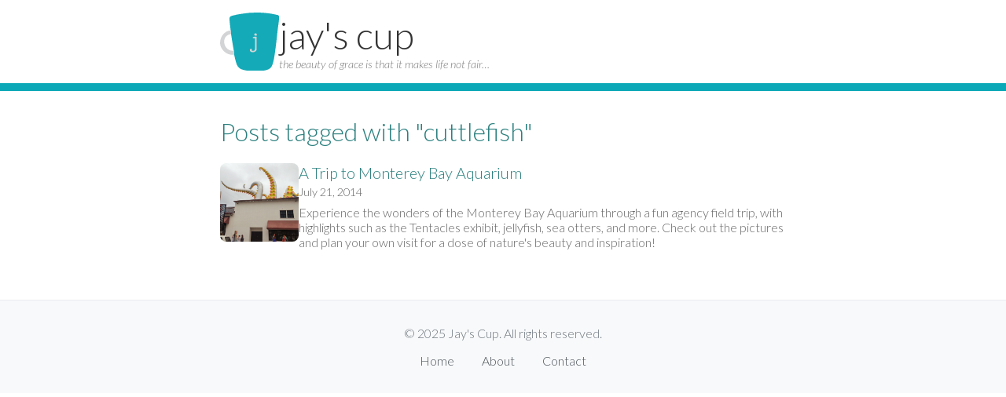

--- FILE ---
content_type: text/html; charset=utf-8
request_url: https://jayscup.com/tag/cuttlefish/
body_size: 1176
content:
<!DOCTYPE html><html lang="en"> <head><meta charset="UTF-8"><link rel="icon" type="image/svg+xml" href="/j-mug.svg"><title>Jay&#39;s Cup</title><link rel="stylesheet" href="/styles/global.css"><meta name="viewport" content="width=device-width, initial-scale=1.0"><link rel="preconnect" href="https://fonts.googleapis.com"><link rel="preconnect" href="https://fonts.gstatic.com" crossorigin><link href="https://fonts.googleapis.com/css2?family=Lato:ital,wght@0,100;0,300;0,400;0,700;0,900;1,100;1,300;1,400;1,700;1,900&display=swap" rel="stylesheet"><style>.post-list[data-astro-cid-qy2hbvfh]{list-style:none;padding:0}.post-item[data-astro-cid-qy2hbvfh]{display:flex;gap:1rem;margin-bottom:2rem}.post-thumbnail[data-astro-cid-qy2hbvfh]{object-fit:cover;border-radius:8px}.post-title[data-astro-cid-qy2hbvfh]{font-size:1.25rem;font-weight:300;color:var(--secondary-color);text-decoration:none;display:block;margin-bottom:.25rem}.post-content[data-astro-cid-qy2hbvfh]{flex:1}.post-date[data-astro-cid-qy2hbvfh]{display:block;font-size:.9rem;color:#666;margin-bottom:.5rem}.post-content[data-astro-cid-qy2hbvfh] p[data-astro-cid-qy2hbvfh]{margin:0;color:#666}.thumbnail-link[data-astro-cid-qy2hbvfh]{display:block;line-height:0}.thumbnail-link[data-astro-cid-qy2hbvfh]:hover .post-thumbnail[data-astro-cid-qy2hbvfh]{opacity:.9;transform:scale(1.02)}.post-thumbnail[data-astro-cid-qy2hbvfh]{object-fit:cover;border-radius:8px;transition:all .2s ease}
.site-header[data-astro-cid-3ef6ksr2]{background-color:#fff;border-bottom:10px solid var(--primary-color);padding:1rem 2rem}.header-container[data-astro-cid-3ef6ksr2]{display:flex;align-items:center;gap:1.5rem;max-width:720px;margin:0 auto}.logo-link[data-astro-cid-3ef6ksr2]{display:block;line-height:0}.site-logo[data-astro-cid-3ef6ksr2]{width:75px;height:auto}.site-title[data-astro-cid-3ef6ksr2]{text-align:left}.site-title[data-astro-cid-3ef6ksr2] a[data-astro-cid-3ef6ksr2]{margin:0;font-size:3rem;font-weight:300}.site-title[data-astro-cid-3ef6ksr2] a[data-astro-cid-3ef6ksr2]{color:#333;text-decoration:none}.tagline[data-astro-cid-3ef6ksr2]{margin:0;font-size:.9rem;color:#777;font-style:italic;font-weight:300}.footer[data-astro-cid-sz7xmlte]{margin-top:4rem;padding:2rem 0;background-color:#f8f9fa;border-top:1px solid #e9ecef}.footer-content[data-astro-cid-sz7xmlte]{max-width:800px;margin:0 auto;padding:0 1rem;text-align:center}.footer[data-astro-cid-sz7xmlte] p[data-astro-cid-sz7xmlte]{margin:0;color:#6c757d}.footer-links[data-astro-cid-sz7xmlte]{margin-top:1rem}.footer-links[data-astro-cid-sz7xmlte] a[data-astro-cid-sz7xmlte]{color:#495057;text-decoration:none;margin:0 1rem;transition:color .2s ease}.footer-links[data-astro-cid-sz7xmlte] a[data-astro-cid-sz7xmlte]:hover{color:#212529}
</style></head> <body> <header class="site-header" data-astro-cid-3ef6ksr2> <div class="header-container" data-astro-cid-3ef6ksr2> <a href="/" class="logo-link" data-astro-cid-3ef6ksr2> <img src="/j-mug.svg" alt="Jay's Cup Logo" class="site-logo" data-astro-cid-3ef6ksr2> </a> <div class="site-title" data-astro-cid-3ef6ksr2> <a href="/" data-astro-cid-3ef6ksr2>jay's cup</a> <p class="tagline" data-astro-cid-3ef6ksr2>the beauty of grace is that it makes life not fair…</p> </div> </div> </header>  <main class="site-main">  <h1 data-astro-cid-qy2hbvfh>Posts tagged with "cuttlefish"</h1> <ul class="post-list" data-astro-cid-qy2hbvfh> <li class="post-item" data-astro-cid-qy2hbvfh> <a href="/a-trip-to-monterey-bay-aquarium" class="thumbnail-link" data-astro-cid-qy2hbvfh> <img src="https://jayscup.com/wp-content/uploads/2014/07/photo-1-11-768x1024.jpg" alt="A Trip to Monterey Bay Aquarium" class="post-thumbnail" width="100" height="100" data-astro-cid-qy2hbvfh> </a> <div class="post-content" data-astro-cid-qy2hbvfh> <a class="post-title" href="/a-trip-to-monterey-bay-aquarium" data-astro-cid-qy2hbvfh>A Trip to Monterey Bay Aquarium</a> <time class="post-date" data-astro-cid-qy2hbvfh>July 21, 2014</time> <p data-astro-cid-qy2hbvfh>Experience the wonders of the Monterey Bay Aquarium through a fun agency field trip, with highlights such as the Tentacles exhibit, jellyfish, sea otters, and more. Check out the pictures and plan your own visit for a dose of nature&#39;s beauty and inspiration!</p> </div> </li> </ul>  </main> <footer class="footer" data-astro-cid-sz7xmlte> <div class="footer-content" data-astro-cid-sz7xmlte> <p data-astro-cid-sz7xmlte>&copy; 2025 Jay's Cup. All rights reserved.</p> <div class="footer-links" data-astro-cid-sz7xmlte> <a href="/" data-astro-cid-sz7xmlte>Home</a> <a href="/about" data-astro-cid-sz7xmlte>About</a> <a href="/contact" data-astro-cid-sz7xmlte>Contact</a> </div> </div> </footer>  <script>
      (function(i,s,o,g,r,a,m){i['GoogleAnalyticsObject']=r;i[r]=i[r]||function(){
      (i[r].q=i[r].q||[]).push(arguments)},i[r].l=1*new Date();a=s.createElement(o),
      m=s.getElementsByTagName(o)[0];a.async=1;a.src=g;m.parentNode.insertBefore(a,m)
      })(window,document,'script','//www.google-analytics.com/analytics.js','ga');
    
      ga('create', 'UA-42870485-1', 'jayscup.com');
      ga('send', 'pageview');
    </script> </body> </html> 

--- FILE ---
content_type: text/css; charset=utf-8
request_url: https://jayscup.com/styles/global.css
body_size: -92
content:
:root {
  --primary-color: #0ba9b7;
  --secondary-color: #2c807f;
}

body {
  margin: 0;
  font-family: "Lato", sans-serif;
  font-weight: 300;
  color: #3c3d47;
  background-color: #ffffff;
}

a {
  color: #0073aa;
  text-decoration: none;
}

a:hover {
  text-decoration: none;
  color: var(--primary-color);
}

h1 {
  color: var(--secondary-color);
  font-weight: 300;
  font-size: 2rem;
}

.site-main {
  max-width: 720px;
  margin: 2rem auto;
  padding: 0 1rem;
}

.image-link {
  display: block;
  width: fit-content;
  margin: 2rem auto;
}

.image-link img {
  max-width: 100%;
  height: auto;
  border-radius: 4px;
  box-shadow: 0 2px 8px rgba(0,0,0,0.1);
  display: block;
  margin: 0 auto;
}

figure {
  text-align: center;
  width: auto !important;
  display: flex;
  flex-direction: column;
  align-items: center;
  justify-content: center;
}

figcaption {
  font-size: 0.9rem;
  color: #555;
  font-style: italic;
  line-height: 1.4;
  width: 100%;
  text-align: center;
  margin-bottom: 2rem;
}

figcaption .image-link{
  margin-bottom: 0.5rem;
}


--- FILE ---
content_type: text/plain
request_url: https://www.google-analytics.com/j/collect?v=1&_v=j102&a=776977457&t=pageview&_s=1&dl=https%3A%2F%2Fjayscup.com%2Ftag%2Fcuttlefish%2F&ul=en-us%40posix&dt=Jay%27s%20Cup&sr=1280x720&vp=1280x720&_u=IEBAAAABAAAAACAAI~&jid=1784589258&gjid=2055785340&cid=530044002.1767097923&tid=UA-42870485-1&_gid=694631294.1767097923&_r=1&_slc=1&z=120141828
body_size: -449
content:
2,cG-EC2D6J8CZS

--- FILE ---
content_type: image/svg+xml
request_url: https://jayscup.com/j-mug.svg
body_size: 156
content:
<?xml version="1.0" encoding="UTF-8"?><svg id="Layer_2" xmlns="http://www.w3.org/2000/svg" viewBox="0 0 150 147"><defs><style>.cls-1{fill:#14aab8;}.cls-2{fill:#d3d4d5;}</style></defs><g id="Layer_2-2"><path class="cls-1" d="M146.73,6.26l-4.24-.96C126.88,1.78,110.92,0,94.92,0h-3.21c-11.79,0-23.55.96-35.18,2.88l-14.31,2.36c-.27.04-.52.12-.78.21-6.51,2.44-17.79,1.31-17.51,10.05.29,8.87,1.95,20.46,3.07,29.49.37,2.97.6,6.07,1,9,1.88,13.83,4.59,28.2,7,42,.58,3.34.48,7.21,1,10,1.26,6.69,4.31,19.45,6.97,25.53,3.39,7.76,8.84,10.69,15.25,12.39,8.14,2.16,16.55,3.07,24.97,3.07h14.79c5.96,0,11.91-.57,17.72-1.87,5.11-1.14,9.91-2.73,13.82-7.11,6.9-7.73,9.66-34.61,11.31-45.69,3.33-22.32,4.79-45.04,8.32-67.26.58-3.63.85-7.31.85-10.99v-3.73c0-1.96-1.36-3.66-3.27-4.09Z"/></g><g id="Layer_1-2"><path class="cls-2" d="M27,45c.37,2.97.6,6.07,1,9-28.39,3.82-19.72,44.97,7,42,.58,3.34.48,7.21,1,10-15.28,1.81-27.59-6.45-33.79-19.4-1.5-3.13-2.21-6.58-2.21-10.05h0c0-8.42,2.98-16.67,8.78-22.78,4.68-4.93,10.79-8.26,18.22-8.77Z"/><path class="cls-2" d="M93,61v31.5c0,6.1-10.74,9.85-15.56,5.56-5.38-4.8,3.7-12.26,3.6-2.11,2.02.05,5.07.68,6.47-.94,3.32-3.87.57-24.07,1.49-30.01-12.23-.63-3.42-5.73,4-4Z"/><path class="cls-2" d="M92.91,57.91c-3.7,2.23-8.95-2.87-3.91-5.44,4.27-2.18,5.48,4.49,3.91,5.44Z"/></g></svg>